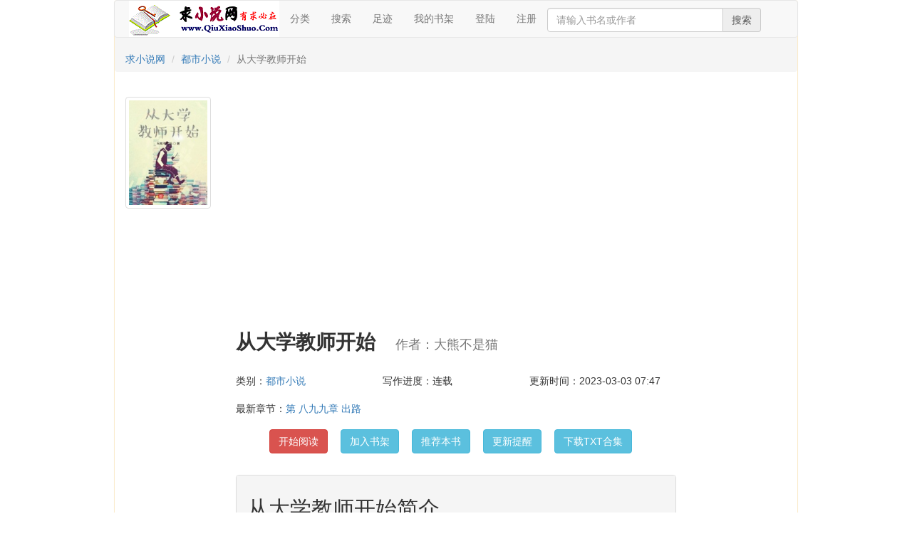

--- FILE ---
content_type: text/html; charset=gbk
request_url: http://www.81ht.com/book/188762.html
body_size: 3157
content:
<!DOCTYPE html PUBLIC "-//WAPFORUM//DTD XHTML Mobile 1.0//EN" "http://www.wapforum.org/DTD/xhtml-mobile10.dtd">
<html xmlns="http://www.w3.org/1999/xhtml" style="overflow-x: auto;">
<head>
<title>从大学教师开始-大熊不是猫-求小说网</title>
<meta name="keywords" content="从大学教师开始,从大学教师开始无弹窗,从大学教师开始TXT下载">
<meta name="description" content="欢迎您来到求小说网免费阅读从大学教师开始小说,从大学教师开始最新章节连载尽在求说小网,承诺无任何弹窗广告.">
<meta http-equiv="content-type" content="text/html; charset=gbk">
<link rel="alternate" type="application/vnd.wap.xhtml+xml" media="handheld" href="http://m.81ht.com/book-188762/" />
<meta name="mobile-agent" content="format=html5; url=http://m.81ht.com/book-188762/" />
<script type="text/javascript">var _murl="http://m.81ht.com/book-188762/";</script>
<meta http-equiv="Cache-Control" content="no-siteapp" />
<meta http-equiv="Cache-Control" content="no-transform" />
<link rel="shortcut icon" href="/favicon.ico" />                                                                        
<link rel="stylesheet" href="//www.81ht.com/css/b.css" />
<link rel="stylesheet" href="//www.81ht.com/css/m.css" />
<script src="//apps.bdimg.com/libs/jquery/1.10.2/jquery.min.js" type="text/javascript"></script>
<script src="//apps.bdimg.com/libs/jquery.cookie/1.4.1/jquery.cookie.min.js" type="text/javascript"></script>
<script type="text/javascript">var now = new Date();document.writeln("<script src=\"\/\/www.81ht.com\/main.js?n=88&t=" + now.getMonth() + now.getDate() + "\" type=\"text\/javascript\"><\/script>");</script>                      
<script async src="https://pagead2.googlesyndication.com/pagead/js/adsbygoogle.js?client=ca-pub-3617724736532550"
     crossorigin="anonymous"></script>

<meta property="og:novel:author" content="大熊不是猫"/>
<meta property="og:type" content="novel"/>
<meta property="og:title" content="从大学教师开始"/>
<meta property="og:description" content="带着吃不完的二斤牛肉来到1980年，海王没有再次下海，转身做起了人民教师。渣男本不渣，他也想成家。上本入了精品的小说没有写好，这本已经酝酿半年，定当努力讲一个好故事。"/>
<meta property="og:image" content="http://r.81ht.com/cover/aHR0cDovL2Jvb2tjb3Zlci55dWV3ZW4uY29tL3FkYmltZy8zNDk1NzMvMTAyNzE5NDQ2MC8xODA="/>
<meta property="og:url" content="//www.81ht.com/book/188762.html"/>
<meta property="og:novel:category" content="都市小说"/>
<meta property="og:novel:author" content="大熊不是猫"/>
<meta property="og:novel:book_name" content="从大学教师开始"/>
<meta property="og:novel:status" content="连载"/>
<meta property="og:novel:read_url" content="http://www.81ht.com/read/188762.html"/>
<meta property="og:novel:update_time" content="2023-03-03"/>
<meta property="og:novel:latest_chapter_url" content="http://www.81ht.com/read/188762.html197690831.html"/>
<meta property="og:novel:latest_chapter_name" content="第 八九九章 出路"/>
</head>
<body id="btop-info">
<div class="container">
	<nav class="navbar navbar-default col-xs-12 pl20" role="navigation">
		<div class="navbar-header"><a href="http://www.81ht.com" class="logo" title="求小说网"><img src="http://m.81ht.com/images/logo.png"/></a></div>
		<div>
			<ul class="nav navbar-nav">
				<li><a href="//www.81ht.com/shuku.htm">分类</a></li>
				<li><a href="//www.81ht.com/search.htm" rel="nofollow">搜索</a></li>
				<li><a href="//www.81ht.com/zuji.htm" rel="nofollow">足迹</a></li>
				<li><a href="//www.81ht.com/home/" rel="nofollow">我的书架</a></li>
				<li id="login"><a href="//www.81ht.com/login.htm" rel="nofollow">登陆</a></li>
				<li id="regist"><a href="//www.81ht.com/regist.htm" rel="nofollow">注册</a></li>
				<li id="logout" style="display:none;"><a href="//www.81ht.com/home/logout.htm" rel="nofollow">退出登陆</a></li>
				<li style="width:300px;margin-top:10px;"><form class="" role="form" action="/search.htm" onsubmit="return doFormSubmit();">
						<div class="input-group"><input type="text" id="keyword" name="keyword" class="form-control" placeholder="请输入书名或作者"/><span class="input-group-addon" onclick="doFormSubmit();">搜索</span>
						</div>
					</form>
				</li>
			</ul>
		</div>
	</nav>
	<article class="panel panel-warning">		
		<ol class="breadcrumb">
			<li><a href="http://www.81ht.com">求小说网</a></li>
			<li><a href="/dushixiaoshuo/">都市小说</a></li>
		  <li class="active">从大学教师开始</li>
		</ol>
		<div class="panel-body">
			<div class="col-xs-2"><img class="img-thumbnail" src="http://r.81ht.com/cover/aHR0cDovL2Jvb2tjb3Zlci55dWV3ZW4uY29tL3FkYmltZy8zNDk1NzMvMTAyNzE5NDQ2MC8xODA=" onerror="this.src=''" height="160" width="120"/></div>
			<div class="col-xs-8">
				<ul class="list-group">
					<li class="col-xs-12 list-group-item no-border"><h1>从大学教师开始　<small>作者：大熊不是猫</small></h1></li>
					<li class="col-xs-4 list-group-item no-border">类别：<a href="/dushixiaoshuo/">都市小说</a></li>
					<li class="col-xs-4 list-group-item no-border">写作进度：连载</li>
					<li class="col-xs-4 list-group-item no-border">更新时间：2023-03-03 07:47</li>
					<li class="col-xs-12 list-group-item no-border">最新章节：<a href="/read/188762/197690831.html">第 八九九章 出路</a></li>
					<li class="col-xs-12 list-group-item no-border tac">
						<a href="/read/188762.html" class="btn btn-danger">开始阅读</a>　
						<a href="javascript:pl(188762, 0);" class="btn btn-info">加入书架</a>　
						<a href="javascript:tj('188762', '1');" class="btn btn-info">推荐本书</a>　
						<a href="javascript:nu('188762');" title="亲，我们会以神一样的速度为您更新的。" class="btn btn-info">更新提醒</a>　
						<a href="/read/188762/xiazai.txt" class="btn btn-info">下载TXT合集</a>　
					</li>
				</ul>
				<div class="clearfix"></div>
				<div class="panel panel-default mt20">
					<div class="panel-heading"><h2>从大学教师开始简介</h2></div>
					<div class="panel-body">
					<p id="shot">带着吃不完的二斤牛肉来到1980年，海王没有再次下海，转身做起了人民教师。渣男本不渣，他也想成家。上本入了精品的小说没有写好，这本已经酝酿半年，定当努力讲一个好故...<a class="unfold" href="javascript:$('#shot,#all').toggle();">[展开]</a></p>
					<p style="display:none;" id="all">带着吃不完的二斤牛肉来到1980年，海王没有再次下海，转身做起了人民教师。渣男本不渣，他也想成家。上本入了精品的小说没有写好，这本已经酝酿半年，定当努力讲一个好故事。<a class="unfold" href="javascript:$('#shot,#all').toggle();">[收起]</a></p>
					</div>
					<ul class="list-group">
					<li class="list-group-item active">章节目录</li>
					<li class="list-group-item"><a href="/read/188762/197566176.html">017 两面派</a></li><li class="list-group-item"><a href="/read/188762/197432526.html">015 论断</a></li><li class="list-group-item"><a href="/read/188762/197361028.html">014 判断</a></li><li class="list-group-item"><a href="/read/188762/197346585.html">013 抗拒</a></li><li class="list-group-item"><a href="/read/188762/197132613.html">012 画圈</a></li>
					<li class="list-group-item tac"><a href="/read/188762.html"><strong>查看全部章节</strong></a></li>
					</ul>
				</div>
				<div class="panel panel-default">
					<div class="panel-heading"><h2>从大学教师开始书友评论</h2></div>
					<div class="panel-body" id="novel-list">
						
						<div style="padding:10px 20px;text-align:right;">
							<textarea class="form-control" rows="3" id="comment"></textarea>
							<input type="button" class="btn btn-default mt10" value="提交"/>
						</div>
					</div>
				</div>
			</div>
		</div>
	</article>
	<script type="text/javascript">ac('3', '188762');</script>
	<footer class="footer">
<p class="links"><a href="http://m.81ht.com">求小说网手机版</a><i>　|　</i><a href="https://mail.qq.com/cgi-bin/qm_share?t=qm_mailme&email=qiuxiaoshuowang@gmail%2Ecom" rel="nofollow">问题反馈</a><i>　|　</i><a href="#btop-info" class="go_top">返回顶部</a></p>
<p>Copyright &#169; 求小说网免费小说阅读网</p>
</footer>
<script type="text/javascript">showFooter();</script>
<div class="hidden">
<script type="text/javascript">showTongJi();</script>
</div>
</div>
</body></html>

--- FILE ---
content_type: text/html; charset=utf-8
request_url: https://www.google.com/recaptcha/api2/aframe
body_size: 267
content:
<!DOCTYPE HTML><html><head><meta http-equiv="content-type" content="text/html; charset=UTF-8"></head><body><script nonce="FkHHoF2B1JBN8bfwN1f8SQ">/** Anti-fraud and anti-abuse applications only. See google.com/recaptcha */ try{var clients={'sodar':'https://pagead2.googlesyndication.com/pagead/sodar?'};window.addEventListener("message",function(a){try{if(a.source===window.parent){var b=JSON.parse(a.data);var c=clients[b['id']];if(c){var d=document.createElement('img');d.src=c+b['params']+'&rc='+(localStorage.getItem("rc::a")?sessionStorage.getItem("rc::b"):"");window.document.body.appendChild(d);sessionStorage.setItem("rc::e",parseInt(sessionStorage.getItem("rc::e")||0)+1);localStorage.setItem("rc::h",'1767819292870');}}}catch(b){}});window.parent.postMessage("_grecaptcha_ready", "*");}catch(b){}</script></body></html>

--- FILE ---
content_type: text/css
request_url: http://www.81ht.com/css/m.css
body_size: 2139
content:
@charset "gb2312";
.hidden {
	display: none;
}
.no-border{
	border:none;
}
.tac{
	text-align:center;
}
.col-lg-1, .col-lg-10, .col-lg-11, .col-lg-12, .col-lg-2, .col-lg-3, .col-lg-4, .col-lg-5, .col-lg-6, .col-lg-7, .col-lg-8, .col-lg-9, .col-md-1, .col-md-10, .col-md-11, .col-md-12, .col-md-2, .col-md-3, .col-md-4, .col-md-5, .col-md-6, .col-md-7, .col-md-8, .col-md-9, .col-sm-1, .col-sm-10, .col-sm-11, .col-sm-12, .col-sm-2, .col-sm-3, .col-sm-4, .col-sm-5, .col-sm-6, .col-sm-7, .col-sm-8, .col-sm-9, .col-xs-1, .col-xs-10, .col-xs-11, .col-xs-12, .col-xs-2, .col-xs-3, .col-xs-4, .col-xs-5, .col-xs-6, .col-xs-7, .col-xs-8, .col-xs-9 {
    padding-right: 0px;
    padding-left: 0px;
}
html{font-family: 'Microsoft YaHei';}
.red{color:#ff0000;}
.ml5{margin-left:5px;}.ml10{margin-left:10px;}.ml15{margin-left:15px;}.ml20{margin-left:20px;}
.mr5{margin-right:5px;}.mr10{margin-right:10px;}.mr15{margin-right:15px;}.mr20{margin-right:20px;}
.mb5{margin-bottom:5px;}.mb10{margin-bottom:10px;}.mb15{margin-bottom:15px;}.mb20{margin-bottom:20px;}
.mt5{margin-top:5px;}.mt10{margin-top:10px;}.mt15{margin-top:15px;}.mt20{margin-top:20px;}
.pl5{padding-left:5px;}.pl10{padding-left:10px;}.pl15{padding-left:15px;}.pl20{padding-left:20px;}
.pt5{padding-top:5px;}.pt10{padding-top:10px;}.pt15{padding-top:15px;}.pt20{padding-top:20px;}
.pr5{padding-right:5px;}.pr10{padding-right:10px;}.pr15{padding-right:15px;}.pr20{padding-right:20px;}
.container{width:990px;margin:0px auto;}
ul{
	list-style: none;
	-webkit-padding-start: 0px;padding:0px;
}
.img_list{
	zoom: 1;
	margin-bottom: 0px;
}
.img_list:before{
	content: "";
	display: table
}
.img_list:after{
	content: "";
	display: table;
	clear: both
}
.img_list li {
	float: left;
	width: 11%;
	padding: 0 1%;
	list-style: none;
}
.img_list li a {
	display: block;
	text-align: center;
	width: 100%;
}
.img_list li a img {
	width: 100%
}
.img_list li a span {
	display: block;
	line-height: 28px;
	text-align: center;
	overflow: hidden
}
.index-category-qk {}
.index-category-qk .panel-body{padding-top:0px;padding-top:0px;color:#000;}
.index-category-qk dl{margin-bottom: 10px;}
.index-category-qk dl dt {
    float: left;
}
.index-category-qk dl img {
    display: block;
    width: 90px;
    height: 120px;
}
.index-category-qk dl dd {
    margin-left: 10px;
}
.index-category-qk dl dd h3 {
    margin: 10px 0px 5px 90px;
    font-size: 16px;
}
.index-category-qk dl dd h3 a{
	color: #333;
}
.index-category-qk dl dd p {
    font-size: 12px;
    color: #84868c;
    height: 98px;
    line-height: 20px;
    overflow: hidden;
    text-overflow: ellipsis;
    margin: 5px 0px 0px 90px;
}
.index-category-qk ul{
	margin-left:0px;
	margin-right:0px;
	padding-left:0px;
	padding-right:0px;
}
.book_textList li {
    height: 28px;
    padding-left: 2px;
    line-height: 28px;
 	overflow:hidden;
}
.book_textList li .tag-blue, .book_textList2 li .tag-blue {
    margin-right: 8px;
    position: relative;
    top: -2px;
 	font-style: normal;
}

.tag-blue {
    padding: 0px 3px;
    height: 16px;
    line-height: 16px;
    font-size: 12px;
    color: #fff;
    background: #66c6f2;
    display: inline-block;
    text-align: center;
}
.book_textList li{
    display: block;
    overflow: hidden;
    white-space: nowrap;
    text-overflow: ellipsis;
}
.book_textList li a {
    padding: 0 ;
    font-size: 14px;
    color: #333;
    position: relative;
}
.index-category-qk .listMore{
	text-align:center;
}
#novel-list .listMore{text-align:right;}
#novel-list i{
 	font-style: normal;
}
#novel-list .pagination {
	margin:0px;
}
.footer{text-align:center;}
article h1{font-size:28px;font-weight: bold;}

#shot,#all{
	text-indent: 2em;
}
#chapters-list li{
	position: relative;
    display: block;
    padding: 10px 15px;
    margin-bottom: -1px;
    float:left;
    width:33%;
    overflow:hidden;
    white-space: nowrap;
    /* background-color: #fff; */
    border-bottom: 1px solid #ddd;
}
.chapter-body{
	background: #E5E4DB;
}
.chapter-body header{
	background: #f5f5f5;
}
.chapter-body header>div{
	clear: both;    
    width: 1170px;
    margin: 0 auto;
    height: 40px;
}
#chapter{
	width:910px;
	margin: 10px auto;
}
#h1{
    border-bottom: 1px solid #ccc;
    width:88%;
    margin:0px auto;
}
#h1 h1{
	padding:24px 20px 10px 20px;
    font: 26px/1 "Microsoft YaHei";
    color: #000;
    margin:0px auto 0px auto;
}
#chapter h1 small {
    color: #999;
    font: 12px/1.8 "Microsoft YaHei";
    position: relative;
}
#txtContent{
    width:88%;
    margin:0px auto 10px auto;
    font-size: 16px;
    line-height: 1.8;
    min-height: 360px;
}
.chapter-body footer{
	width:900px;
	margin: 30px auto 10px auto;
	clear:both;
}
.setting-label{
	display: inline-block;
    max-width: 100%;
    margin-bottom: 5px;
    font-weight: 700;
}
#color a{
	display: inline-block;
    vertical-align: middle;
    margin: -2px 8px 0 8px;
    text-align: center;
	width: 30px;
    height: 30px;
    border-radius: 50%;
    position: relative;
    box-shadow: 0 2px 1px #BBB;
}
#color .defaultBg{
	background-color: #F6F4EC;
}
#color .green{
	background-color: #DBEED9;
}
#color .yellow {
    background-color: #F1DEBD;
}
#color .blue {
    background-color: #E8FDFE;
}
#color .white {
    background-color: #F6F6F6;
}
#color .gray {
    background-color: #DED6D6;
}
#color .pink {
    background-color: #FDD9D9;
}
#color .night {
    background-color: #666;
}
#color a span {
    display: none;
    width: 53px;
    height: 26px;
    position: absolute;
    top: -32px;
    left: -11.5px;
    color: #999;
    font: 12px/20px "Microsoft YaHei";
    text-align: center;
}
#color a em {
    background: url(http://m.qiuxiaoshuo.org/images/act.png) no-repeat;
    width: 9px;
    height: 7px;
    position: absolute;
    top: 11px;
    left: 11px;
    display: none;
}
#color .act em {
	display: block;
}

.kaiti{
	font-family: kaiti;
}
.songti{
	font-family: Simsun;
}
.yahei{
	font-family: 'Microsoft YaHei';
}
#font .act {
	color:#ff0000;
}
#fontSize a{
	text-decoration: none;
}

.comment_row{
	padding:10px 0px;
	border-bottom: 1px solid #ddd;
}
.comment_author{
	font-weight:bold;
}

--- FILE ---
content_type: application/javascript; charset=gbk
request_url: http://www.81ht.com/main.js?n=88&t=07
body_size: 7398
content:
function getCurrentMulu() {
	var index = window.location.href.indexOf("/", 8);
	var path = "/";
	if (index > -1) path = window.location.href.substring(index);
	return path;
}
function getResetTime() {
	var now = new Date();
	now.setHours(0);
	now.setMinutes(0);
	now.setSeconds(0);
	now.setMilliseconds(0);	
	return new Date(24 * 3600 * 1000 + now.getTime());
}
function Vote(objectType, aid, path, date) {
	this.path = path ? path : "/";
	this.date = date ? date : getResetTime();
	this.objectType = objectType;
	this.articleId = aid;
	this.maxItemCount = 50;
}
Vote.prototype = {
	do : function(message) {
		window.voteMessage = message ? message : "null";
		//var ckname = "cache" + this.objectType;
		var ckname = "ras";
		var ras = getCookie(ckname);
		if (ras == null || ras == "") {
			ras = this.articleId;
		} else {
			var aidArray = ras.split(",");
			for (var raid in aidArray) {
				if (aidArray[raid] == this.articleId) {	return;	}
			}
			ras = this.articleId + "," + ras;
		}
		var aids = ras.split(",");
		if (aids.length > this.maxItemCount) {
			aids.splice(this.maxItemCount);
			ras = aids.join(",");
		}
		$.cookie(ckname, ras, { expires: this.date, path: this.path }); 
		$.post(
				this.postUrl, 
				this.getParameters(),
				this.callback
			);
	},
	postUrl : "/vote.htm",
	getParameters : function(){
		return { ot: this.objectType, tid : this.articleId, curl : this.path };
	},
	callback : function (json) {
		if (json.flag == "success") {
			if (window.voteMessage) {
				if (window.voteMessage != "null") {
					alert(window.voteMessage);
				}
				window.voteMessage = "";
			} else {
				alert("提交成功。");
			}
		} else if (json.flag == "error") {
			if (json.data == "nl") {
				alert("您还没有登陆，请先登录或如果没有账号，请先注册。");
			} else if (json.data == "repeat") {
				if (voteMessage != "null") {
					alert("重复提交信息。");
					voteMessage = "";
				}
			} else {
				alert(json.data);
			}
		}
	}
	
}
var voteMessage = "";
function ac(cid, id) {
	var vote = new Vote("AC" + cid, id, "/");
	vote.do();
}
function tj(cid, id) {
	var vote = new Vote("TJ" + cid, id, getCurrentMulu());
	vote.do("亲，您的推荐我们已收到，谢谢您的支持。");
}
function setCookie(name,value,hours, path) {
	if (path){} else {path="/";}
	if(hours) {
  		var exp = new Date(); 
  		exp.setTime(exp.getTime() + hours*60*60*1000);
	  	$.cookie(name,value, { path: path, expires: exp});
	} else {
		$.cookie(name,value, { path: path });
	}
}
function getCookie(name) {
  	/*var arr = document.cookie.match(new RegExp("(^| )"+name+"=([^;]*)(;|$)"));
  	if(arr != null) return unescape(arr[2]); return null;*/
  	return $.cookie(name);
}
function getCookieForInt(name) {
	var value = getCookie(name);
	if (value == "" || value == null) {
		return 0;
	} else {
		return parseInt(value);
	}
}
function showFooter() {
    //downByJs1()
}

function showTongJi() {
	report4bd();
}
function report4bd() {
}
function Ajax(url, params, callback, method) {
	
	this.createHttpRequest = function() {
		if (window.ActiveXObject) {
			try {
				return new ActiveXObject('Msxml2.XMLHTTP');
			} catch (e) {
				return new ActiveXObject("Microsoft.XMLHTTP");
			}
		} else {
			return new XMLHttpRequest();
		}
	}
	this.url = url;
	this.params = params;
	this.callback = callback;
	this.method = method == null? "post" : method;
	this.xmlHttp = this.createHttpRequest();
	
	window.myAjax = this;
	this.doRequest = function() {
		var query = "";
		for (var param in this.params) {
			if (query != "") {
				query += "&";
			}
			query += param + "=" + this.params[param];
		}
		
		if (this.method == "post") {
			this.xmlHttp.open(this.method, this.url, true);
			this.xmlHttp.onreadystatechange = this.stateChanged;
			this.xmlHttp.setRequestHeader('Content-Type','application/x-www-form-urlencoded');
			this.xmlHttp.send(query);
		} else {
			this.url += "?" + query;
			try { 
			this.xmlHttp.open(this.method, this.url, true);
			} catch (err) {}
			this.xmlHttp.send(null);
			return this.xmlHttp.responseText;
		}
	};
	this.stateChanged = function() {
		if (myAjax.xmlHttp.readyState==4 || myAjax.xmlHttp.readyState=="complete") {
			var data = myAjax.xmlHttp.responseText;
			myAjax.callback(data);
		}
	};
	
}
function pl(aid, cid) {
	pl2(aid + "," + cid);
}
function pl2(id) {
	var params = new Object();
	params.id = id;
	$.post("/u/pl.htm", params, plcb);
}
function plcb(data) {
	//var json = eval("(" + data + ")");
	var json = data;
	if (json.flag == "success") {
		showInfoTip("成功添加到书架中。");
	} else if (json.flag == "error") {
		if (json.data == "nl") {
			showInfoTip("您还没有登陆，请先登录或如果没有账号，请先注册。");
		} else {
			showInfoTip(json.data);
		}
	} else {
	}
}

function rl(aid) {
	var params = new Object();
	params.id = aid;
	var ajax = new Ajax("/u/r.htm", params, rlcb, "post");
	ajax.doRequest();
}
function rlcb(data) {
	var json = eval("(" + data + ")");
	if (json.flag == "success") {
		document.location.reload();
	} else if (json.flag == "error") {
		if (json.data == "nl") {
			showInfoTip("您还没有登陆，请先登录或如果没有账号，请先注册。");
		} else {
			showInfoTip(json.data);
		}
	}
}
function upSelected(name) {
	var cs = document.getElementsByName(name);
	var aids = new Array();
	for (var i = 0; i < cs.length; i++) {
		if (cs[i].checked == true) {
			aids.push(cs[i].value);
		}
	}
	var ids = "";
	for (var i = 0; i < aids.length; i++) {
		if (ids == "") {
			ids = aids[i] + ",0";
		} else {
			ids += "," + aids[i] + ",0";
		}
	}
	pl2(ids);
}
function removeSelected(name) {
	var ras = getCookie("ras");
	if (ras == null || ras == "") {
		return;
	}
	var as = ras.split(",");
	var cs = document.getElementsByName(name);
	if (cs != null) {
		for (var i = 0; i < cs.length; i++) {
			if (cs[i].checked == true) {
				var csvalue = cs[i].value;
				for (var j in as) {
					if (as[j] == csvalue) {
						as.splice(j, 1);
						break;
					}
				}
			}
		}
		ras = as.join(",");
		setCookie("ras", ras, 365);
		document.location.reload();
	}
}
function logA(aid, ckname) {
	if (!ckname) ckname = "ras";
	var ras = getCookie(ckname);
	if (ras == null || ras == "") {
		ras = aid;
	} else {
		var aidArray = ras.split(",");
		for (var raid in aidArray) {
			if (aidArray[raid] == aid) {
				return;
			}
		}
		ras = aid + "," + ras;
	}
	var aids = ras.split(",");
	if (aids.length > 50) {
		aids.splice(50);
		ras = aids.join(",");
	}
	setCookie(ckname, ras, 365*24);
}


function nu(id) {
	voteMessage = "谢谢您的支持，我们将尽快更新。";
	var m = new Object();
	m.k = "ru_" + id;
	m.m = id;
	sm(m);
}
function rerr(id) {
	voteMessage = "举报成功，我们将尽快修改内容。";
	var m = new Object();
	m.k = "re_" + id;
	m.m = id;
	sm(m);
}
function sm(message) {
	$.post("/m.htm", message, smcb);
}
function smcb(data) {
	var json = data;//eval("(" + data + ")");
	if (json.flag == "success") {
		if (voteMessage) {
			if (voteMessage != "null") {
				alert(voteMessage);
			}
			voteMessage = "";
		} else {
			alert("提交成功。");
		}
	} else if (json.flag == "error") {
		if (json.data == "nl") {
			showInfoTip("您还没有登陆，请先登录或如果没有账号，请先注册。");
		} else if (json.data == "repeat") {
			showInfoTip("重复提交信息。");
		} else {
			showInfoTip(json.data);
		}
	}
}
function showInfoTip(msg) {
	alert(msg);
}
function remove2(name) {
	var cs = document.getElementsByName(name);
	var aids = new Array();
	if (cs != null) {
		for (var i = 0; i < cs.length; i++) {
			if (cs[i].checked == true) {
				aids.push(cs[i].value);
			}
		}
		if (aids.length > 0) {
			rl(aids.join(","));
		}
	}
}
function showLastestReadedChapter() {
	var lcid = getCookie("lcid");
	if (lcid == null || lcid == "") return;
	$("#chapterlist>li>a").each(function(){
		var $a = $(this);
		var href = $a.attr("href");
		var pos = href.indexOf(".");
		if (lcid == href.substring(0, pos)) {
			var html = '<a href="' + lcid + '.htm">' + $a.text() + '</a>';
			$(".read .tit").html(html);
		}
	});
}
function readChapter(aid, cid) {
	setCookie("lcid", cid, 365 * 24, document.location.href);
}
function doFormSubmit() {
	var keyword=$.trim($('#keyword').val());
	if(keyword == ''){
		alert("亲，请您输入小说名字或作者名进行查询，谢谢配合。");
		return false;
	} 
	window.location.href='/search.htm?keyword='+encodeURIComponent(keyword);
	return false;
}
function go4chapter(prev, mulu, next) {
	var jump = {};
	jump.prev = prev;
	jump.mulu = mulu;
	jump.next = next;
	window.jump = jump;
	$(document).keydown(function(e){
		var kc = event.keyCode;
		var url = "";
		if (kc == 13) {
			url = window.jump.mulu;
		} else if (kc == 37) {
			url = window.jump.prev;
		} else if (kc == 39) {
			url = window.jump.next;
		}
		if (url != "") {
			window.location.href = url;
		}
	});
}

function outColorPart() {
	var parts = "defaultBg,默认,green,绿色,yellow,黄色,blue,亮蓝,white,白色,gray,灰色,pink,粉色,night,夜间".split(",");
	for (var i = 0; i < parts.length; i=i+2) {
		document.writeln("<a class=\"" + parts[i] + " stat\" href=\"javascript:\" title=\"" + parts[i+1] + "\"><span>" + parts[i+1] + "<\/span><em><\/em><\/a>");
	}
}
function outFontPart() {
	var parts = "yahei,雅黑,songti,宋体,kaiti,楷体".split(",");
	for (var i = 0; i < parts.length; i=i+2) {
		document.writeln("<a class=\"" + parts[i] + " stat btn btn-default\" href=\"javascript:;\">" + parts[i+1] + "<\/a>");
	}
}
function attachClick() {
	$("#color a").click(function(){
		$("#color a").removeClass("act");
		$(this).addClass("act");
	});
	
	$("#font a").click(function(){
		$("#font a").removeClass("act");
		$(this).addClass("act");
	});
	
	
	$("#fontSize a").click(function(){
		var a = $(this);
		var input = $("#fontSize input");
		var iValue = parseInt(input.val());
		if (a.html() == "A-") {
			if (iValue <= 12) return;
			iValue = iValue - 2;
		} else {
			if (iValue >= 36) return;
			iValue = iValue + 2;
		}
		input.val(iValue);
	});
}
var defaultSetting = "F6F4EC,yahei,26";
function showSetting() {
	var c_setting = getCookie("setting");
	if (c_setting == null) c_setting = defaultSetting;
	var parts = c_setting.split(",");
	$("#color a").each(function(){
		var a = $(this);
		if (getBGColor(a).toUpperCase() == "#" + parts[0]) {
			a.addClass("act");
		} else {
			a.removeClass("act");
		}
	});
	$("#font a").each(function(){
		var a = $(this);
		if (a.hasClass(parts[1])) {
			a.addClass("act");
		} else {
			a.removeClass("act");
		}
	});
	$("#fontSize input").val(parts[2]);
}
function saveSetting() {
	var value = "";
	var color = getBGColor($("#color a.act")).toUpperCase();
	if (color.length == 7) {
		value += color.substring(1);
	} else {
		value += "F6F4EC";
	}
	var fontTi = $("#font a.act");
	var fontParts = "yahei,雅黑,songti,宋体,kaiti,楷体".split(",");
	for (var i = 0; i < fontParts.length; i=i+2) {
		if (fontTi.hasClass(fontParts[i])) {
			value += "," + fontParts[i];
			break;
		}
	}
	if (value.length == 6) value += ",yanhei";
	value += "," + $("#fontSize input").val();
	setCookie("setting", value, 365 * 24);
}
function getBGColor($obj) {
	var color = $obj.css("background-color");
	var rgb = color.match(/^rgb\((\d+),\s*(\d+),\s*(\d+)\)$/);
	if (rgb != null && rgb.length > 3 && rgb[1] != null) 
		return "#" + hex(rgb[1]) + hex(rgb[2]) + hex(rgb[3]);
	else
		return color;
}
function hex(x) { 
	return ("0" + parseInt(x).toString(16)).slice(-2); 
} 
function applySetting() {
	var c_setting = getCookie("setting");
	if (c_setting == null) c_setting = defaultSetting;
	var parts = c_setting.split(",");
	$("body").css("background-color", "#"+parts[0]);
	var content = $("#txtContent");
	var fontParts = "yahei,雅黑,songti,宋体,kaiti,楷体".split(",");
	for (var i = 0; i < fontParts.length; i=i+2) {
		if (content.hasClass(fontParts[i])) {
			content.removeClass(fontParts[i]);
		}
	}
	content.addClass(parts[1]);
	content.css("font-size", parts[2]+"px");
	
}
var userAgent = navigator.userAgent.toLowerCase();
var isUC = userAgent.indexOf("ucweb") > -1 || userAgent.indexOf("ucbrowser") > -1;


window.mobilecheck = function() {
    if (isUC)
        return true;
	var check = false;
    (function(a,b){if(/(android|bb\d+|meego).+mobile|avantgo|bada\/|blackberry|blazer|compal|elaine|fennec|hiptop|iemobile|ip(hone|od)|iris|kindle|lge |maemo|midp|mmp|mobile.+firefox|netfront|opera m(ob|in)i|palm( os)?|phone|p(ixi|re)\/|plucker|pocket|psp|series(4|6)0|symbian|treo|up\.(browser|link)|vodafone|wap|windows ce|xda|xiino/i.test(a)||/1207|6310|6590|3gso|4thp|50[1-6]i|770s|802s|a wa|abac|ac(er|oo|s\-)|ai(ko|rn)|al(av|ca|co)|amoi|an(ex|ny|yw)|aptu|ar(ch|go)|as(te|us)|attw|au(di|\-m|r |s )|avan|be(ck|ll|nq)|bi(lb|rd)|bl(ac|az)|br(e|v)w|bumb|bw\-(n|u)|c55\/|capi|ccwa|cdm\-|cell|chtm|cldc|cmd\-|co(mp|nd)|craw|da(it|ll|ng)|dbte|dc\-s|devi|dica|dmob|do(c|p)o|ds(12|\-d)|el(49|ai)|em(l2|ul)|er(ic|k0)|esl8|ez([4-7]0|os|wa|ze)|fetc|fly(\-|_)|g1 u|g560|gene|gf\-5|g\-mo|go(\.w|od)|gr(ad|un)|haie|hcit|hd\-(m|p|t)|hei\-|hi(pt|ta)|hp( i|ip)|hs\-c|ht(c(\-| |_|a|g|p|s|t)|tp)|hu(aw|tc)|i\-(20|go|ma)|i230|iac( |\-|\/)|ibro|idea|ig01|ikom|im1k|inno|ipaq|iris|ja(t|v)a|jbro|jemu|jigs|kddi|keji|kgt( |\/)|klon|kpt |kwc\-|kyo(c|k)|le(no|xi)|lg( g|\/(k|l|u)|50|54|\-[a-w])|libw|lynx|m1\-w|m3ga|m50\/|ma(te|ui|xo)|mc(01|21|ca)|m\-cr|me(rc|ri)|mi(o8|oa|ts)|mmef|mo(01|02|bi|de|do|t(\-| |o|v)|zz)|mt(50|p1|v )|mwbp|mywa|n10[0-2]|n20[2-3]|n30(0|2)|n50(0|2|5)|n7(0(0|1)|10)|ne((c|m)\-|on|tf|wf|wg|wt)|nok(6|i)|nzph|o2im|op(ti|wv)|oran|owg1|p800|pan(a|d|t)|pdxg|pg(13|\-([1-8]|c))|phil|pire|pl(ay|uc)|pn\-2|po(ck|rt|se)|prox|psio|pt\-g|qa\-a|qc(07|12|21|32|60|\-[2-7]|i\-)|qtek|r380|r600|raks|rim9|ro(ve|zo)|s55\/|sa(ge|ma|mm|ms|ny|va)|sc(01|h\-|oo|p\-)|sdk\/|se(c(\-|0|1)|47|mc|nd|ri)|sgh\-|shar|sie(\-|m)|sk\-0|sl(45|id)|sm(al|ar|b3|it|t5)|so(ft|ny)|sp(01|h\-|v\-|v )|sy(01|mb)|t2(18|50)|t6(00|10|18)|ta(gt|lk)|tcl\-|tdg\-|tel(i|m)|tim\-|t\-mo|to(pl|sh)|ts(70|m\-|m3|m5)|tx\-9|up(\.b|g1|si)|utst|v400|v750|veri|vi(rg|te)|vk(40|5[0-3]|\-v)|vm40|voda|vulc|vx(52|53|60|61|70|80|81|83|85|98)|w3c(\-| )|webc|whit|wi(g |nc|nw)|wmlb|wonu|x700|yas\-|your|zeto|zte\-/i.test(a.substr(0,4)))check = true})(navigator.userAgent||navigator.vendor||window.opera);
      return check;
}
var check = mobilecheck();
if(check){
	if (_murl) {
    	window.location.href=_murl;
    }
}
$(document).ready(function(){
	var ccu = getCookie("ccu");
	if (ccu != null && ccu.length ==32) {
		$("#login,#regist").hide();
		$("#logout").show();
	}
});

function chapterAd1() {
    gggg();
}
function chapterAd2() {
    gggg();
}
function chapterAd3() {
    gggg();
}

function chapterAd4() {
    //showByJs()
}
function chapterAd5() {
}
function chapterAd6() {
}

function gggg() {
	document.writeln("<script async src=\'https://pagead2.googlesyndication.com/pagead/js/adsbygoogle.js?client=ca-pub-3617724736532550\'");
	document.writeln("     crossorigin=\'anonymous\'></script>");
	document.writeln("<!-- biquge-300x250 -->");
	document.writeln("<ins class=\'adsbygoogle\'");
	document.writeln("     style=\'display:inline-block;width:300px;height:250px\'");
	document.writeln("     data-ad-client=\'ca-pub-3617724736532550\'");
	document.writeln("     data-ad-slot=\'2863350373\'></ins>");
	document.writeln("<script>");
	document.writeln("     (adsbygoogle = window.adsbygoogle || []).push({});");
	document.writeln("</script>");
}
function randomNum(Min,Max){
	var Range = Max - Min;
	var Rand = Math.random();   
	var num = Min + Math.round(Rand * Range);
	return num;
}
function getWhich(max){
	var v = getCookieForInt("which");
	if (v == 0) {
		v = randomNum(1,max);
	} else {
		v++;
		if (v > max) v = 1;
	}
	setCookie("which", v, getResetTime(), "/");
	return v;
}

var servers = ["www.qiuxiaoshuo.org", "www.qiuxiaoshuo.org"];
var serverId = -1;
function output(aid, cid, files) {
	var fns = files.split(",");
	for (var i = 0; i < fns.length; i++) {
		isPicChapter = 1;
		if (serverId == -1) {
			serverId = randomNum(1, servers.length) - 1;
		} else if (serverId >= servers.length) {
			serverId = 0;
		}
		var imgurl = "<div class=\"divimage\"><img src=\"http:\/\/" + servers[serverId++] + "\/files\/article\/attachment\/" + Math.floor(aid/1000) +"\/" + aid + "\/" + cid + "\/" + fns[i] + "\" border=\"0\" class=\"imagecontent\"><\/div>";
		document.writeln(imgurl);
	}
}

function showByJs()
{
	document.write('<div class="layui-row" style="height:160px;border-radius:10px;background-color:green;padding:15px;margin:15px;">');
	document.write('	<div style="float:left;width:66.66666667%">');
	document.write('		<div class="layui-row">');
	document.write('			<div class="layui-col-xs12">');
	document.write('				<div style="line-height:36px;font-size:18px;color:#fff;">');
	document.write('				看最新小说用“小刀阅读APP”，体验沉浸式阅读！');
	document.write('				看最新小说用“小刀阅读APP”，体验沉浸式阅读！');
	document.write('				看最新小说用“小刀阅读APP”，体验沉浸式阅读！');
	document.write('				</div>');
	document.write('			</div>');
	document.write('			<div class="layui-col-xs12">');
	document.write('				<div style="text-align:center;font-size:18px;color:#fff;">请扫二维码立即下载 永久免费</div>');
	document.write('			</div>');
	document.write('		</div>');
	document.write('	</div>');
	document.write('	<div style="float:left;width:33.33333333%;text-align:center;">');
	document.write('		<img src="/images/ewm.png" border="0" width="150" height="150" color="green" border="2"/>');
	document.write('	</div>');
	document.write('</div>');
}

function downByJs1()
{
  document.write('<div id="downdiv">');
  document.write('	<div class="downcode" style="position:fixed;z-index:1000;top:200px;right:10px;overflow:hidden;background: #fff;">');
  document.write('		<p style="text-align:right;color:#b50723;margin: 3px;cursor: pointer;"><span onclick="hidedown();">关闭</span></p>');
  document.write('		<p style="text-align:center;"><img alt="下载" src="/images/ewm.png" style="width:200px;height:200px;color:green" border="2"></p>');
  document.write('		<p style="text-align:center;line-height:24px;">下载小刀阅读APP 体验沉浸式阅读</p>');
  document.write('	</div>');
  document.write('</div>');
}

function hidedown() 
{
    var downdiv = document.getElementById("downdiv");
    if (downdiv) {
        downdiv.style.display = "none";
    }
}
